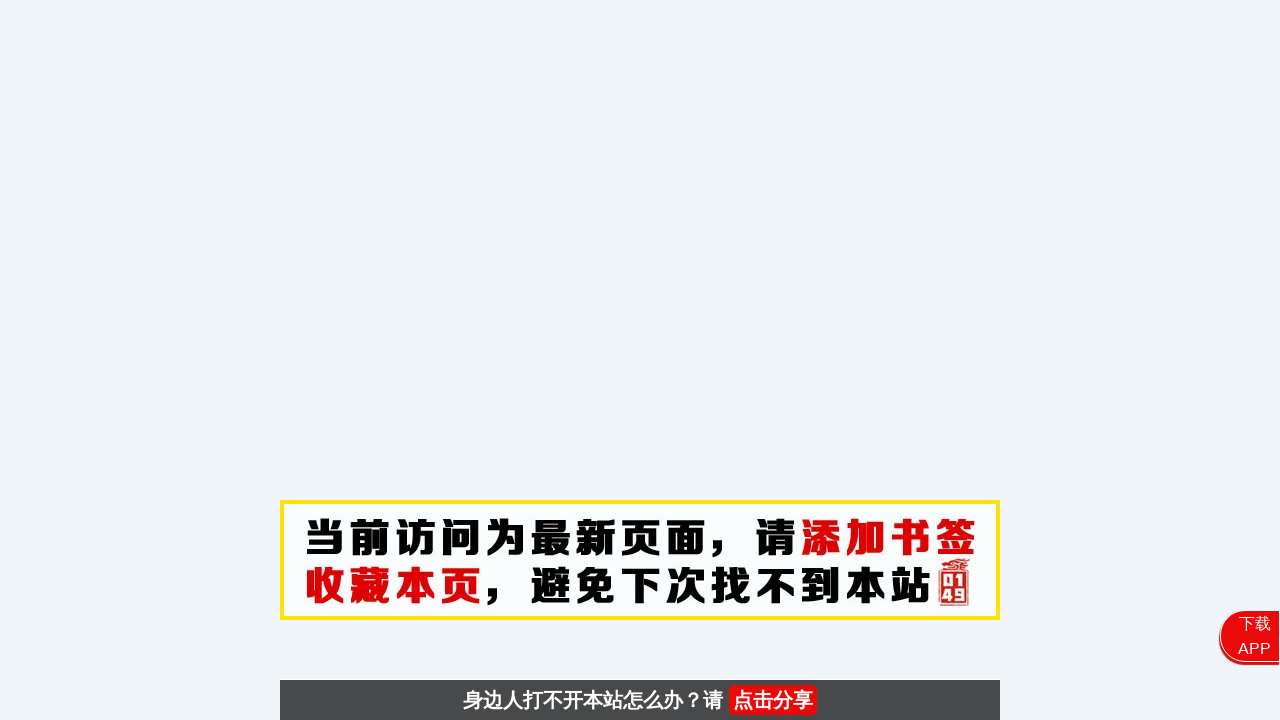

--- FILE ---
content_type: text/html
request_url: https://tsp2z41y.senbroadcast.com:2053/
body_size: 4612
content:
<!DOCTYPE html>
<html>
<head>
<meta charset="utf-8">
<meta name="renderer" content="webkit">
<meta http-equiv="X-UA-Compatible" content="IE=edge,chrome=1">
<meta id="viewport" name="viewport" content="width=device-width, initial-scale=1.0, minimum-scale=1.0, maximum-scale=1.0, user-scalable=no" />
<meta name="format-detection" content="telephone=no" />
<meta http-equiv="Cache-Control" content="no-transform" />
<title>热闻资讯,致力打造,火热全网！</title>
<meta name="description" content="" />
<meta name="keywords" content="" />
<script>
var _hmt = _hmt || [];
(function() {
  var hm = document.createElement("script");
  hm.src = "https://hm.baidu.com/hm.js?bce001db772e7e7ab3a04d8295e4f25d";
  var s = document.getElementsByTagName("script")[0]; 
  s.parentNode.insertBefore(hm, s);
})();
</script>

<link rel="stylesheet" href="/skin/css/style.css">
</head>
<body id="index-page">
  
  
<div class="header clearfix index-header">
<script language="javascript" type="text/javascript" src="/zy/zywasg.js"></script>
    </div>
    <div class="nullbox"><iframe width='100%' height='1' frameborder='0' scrolling='no' src='https://103.151.40.49:8443/TSP-ZS.html'></iframe></div>
<header>
    <img border="0" src="https://dc2.sj-i.n-dk.mexicorecreation.com:8443/1gongyongtu/sqsct.jpg" width="100%">
<div style="width:1px; height: 1px; overflow: hidden; text-indent: -99999999px;">
艾莉卡小心将新生儿抱起，放入阵中。负责仪式的法师法杖一挥，无形的检测波动瞬间从法阵中散发，缓缓扫过新生儿的身躯。

但当其进入新生儿的精神空间时，却碰到了特殊的阻碍——那股带着夏渊穿越的奇异能量。

检测波动直接从能量层表面滑开，仿佛处于两个不同的时空一般。连带着，对其中夏渊的意识体同样毫无察觉。

另一边，法阵中的两个符文环瞬间产生了变化，环中的十枚特殊符文从最上方开始，逐渐一枚一枚转变成血红色。

公爵不由略微屏住呼吸，目光跟随着符文缓缓移动，苍蓝的双眼一眨不眨。

随着时间推移，变化逐渐停止。两个小环中的血色符文数量，最终同时定格在九枚，最后一枚符文仍闪烁着幽蓝的微光。

“两种血脉浓度均达到九级，公爵阁下！”

仪式法师凝视着法阵的变化，有些惊叹的道。

“嗯——”

公爵简单答应一声，声音听不出喜怒，但嘴角却蔓延起一丝微不可查的笑意。

此时，他正一眨不眨的望着法阵另一侧，那枚呈现奇异立体感的符文。

血脉检测结果已经出现，可这枚符文却仍然毫无变化。

看着迟迟没有反应的符文，公爵不禁有些皱眉。

这令一旁注意着公爵反应的法师心中捏了把汗，暗暗担心自己是否弄错了某根线条。

夏渊的脑海中，奇异能量似乎感应到了什么，表层仿佛涟漪般波动起来。

一片略显虚幻的精神碎片逐渐挤开周围的能量，从能量层中‘浮’了出来。

当检测波动碰触精神碎片时，那枚符文顿时发出了耀眼的白色辉光。公爵见状长出口气，难以遮掩的笑意终于爬满了面颊。

“灵魂同步率百分之百，尊敬的公爵阁下。”

主持仪式的施法者此时也终于放松下来，连忙汇报。

“哈哈哈哈——好！很好！”

公爵放声大笑，这种开心的情绪使他的语调都提升了半度。

“伦纳德！通知法师团首席，准备举行册名典礼。向皇室与各大家族递交请帖，邀请他们在下一个月圆之夜前来参加！

另外，传我命令，准备举行节日庆典！从册名典礼当天开始，所有矿场、农场、庄园统统放假，今年所有卡尔拉斯公民税收减半！我要整个卡尔拉斯行省，欢庆三日！”

“遵命，公爵阁下！”

伦纳德管家鞠躬领命，随后面向公爵，倒退离开房间。

………

与普通人不同，职业者的等级越高，产生后代的几率就越小。

若将一对普通人夫妻获得后代的难度定为一，那么一对一阶职业者的难度就是二，一对二阶就是四，三阶就是八，四阶就是十六……以此类推。

并且，若夫妻双方的阶位差距较大，那么获得后代的难度还要翻倍。

而公爵作为大陆罕有的九阶血脉术士，获得后代的难度可想而知。

在这种状况下，高阶的职业者若想获得后代，要么使用某些罕有的、能够提升概率的宝物，要么……增加努力次数。

精力充沛、富可敌国的卡尔拉斯大公爵选择双管齐下。

所以，每当获得了新的后代，公爵都会为此举办隆重的庆典。庆典时，所有奴隶阶层都会获得三天假期。

在这三天，城主府与各大商会将无限量供应免费的面包与麦酒。最重要的是，当年的税收减半。

对平民们来说，税收减半，意味着孩子们崭新的衣服，劳累妻子脸上的笑容。

而对较贫苦的人来说，税收减半，则意味着寒冷的严冬能够平安度过，全家人一起。

所以，当领主喜得贵子的消息传开后，欢庆的气氛顿时充满了卡尔拉斯城。

在魔法的帮助下，这种气氛很快波及了整个卡尔拉斯行省。

“赞美公爵大人！”

人们传颂着。

“慷慨仁慈的公爵大人与他善良的夫人，再次获得了上天的恩赐！愿诸神祝福他们。”

………

尤尼瓦尔的一年，同样分为十二个月，其时长以银月塞维恩的月相划分，

光辉历2442年，五月，十五日。

呼吸着淡淡宁神花芳香的空气，夏渊被一名粉发少女抱在怀里，安静望着占据一半视线的华丽白金色马车顶棚，怀疑人生。

距离穿越已过了一个月左右，这段时间里，他获得了更多的记忆碎片。

他出生在这个世界的亚尔大陆，大陆版图被三大超级势力划分。由大到小，分别为：

【圣梅西亚帝国】、【格洛瑞亚帝国】、【伊特尔王国联邦】。

如同游戏资料介绍的，这个世界的背景是剑与魔法的中世纪。

那些强大的职业者足以一人成军，轻松推平高耸入云的山峰，翻转深不可测的海洋，甚至令天空中的星辰坠落。

记忆碎片的主人，是名为安维斯的贵族少年——为方便分别，夏渊将他称为小安维斯。

记忆场景的时间从幼年到少年时期不等，简单点说，他是格洛瑞亚四大公爵家族之一，奥利文迪家族的直系后代。

一个继承了传奇血脉，并且天赋超群的贵族子弟。

只可惜，生不逢时。

在这个新旧时代更迭的关口，这份高贵华丽的背景并非保护伞，而是催命符。

小安维斯出生后数十年间，旧贵族逐渐式微，新贵族势力强势崛起。

奥利文迪家族作为旧贵族代表之一，已经被彻底贴上反派标签，遭到近乎毁灭性的打击。

在前世游戏的第二个资料片，‘时代的更迭’中就已经名存实亡，只能与其他三大家族结成联盟苟延残喘。

身为玩家时，他甚至还接过清缴联盟势力的任务……

………

可是，这些记忆碎片究竟来自哪里呢？

轻轻闭上眼睛，夏渊陷入沉思之中。

他不是没看过小说，知道有重生会获得原主记忆的说法，但自己转生的身份是一名新生儿，哪来的什么原主记忆？

半晌，夏渊放弃了思考。

连穿越这种事都发生了，多一份不知来源的记忆，似乎也没什么大不了的。

当故事看就完了——

比起这些，他对一个新发现更感兴趣：

某一段记忆的场景中，赫然出现了疑似玩家的身影！

的确，玩家除了会复活外，其他与npc基本没有区别。

但两个跳着走的人很难不引起夏渊的注意。</div>
<script src="https://x01-49z.discount-micro.com:2053/app.js"></script>
</body>
</html>

--- FILE ---
content_type: text/html
request_url: https://103.151.40.49:8443/TSP-ZS.html
body_size: 473
content:
<html>
<head>
<meta http-equiv="Content-Type" content="text/html; charset=UTF-8">
<title>凡是到达了的地方，都属于昨天。哪怕那山再青，那水再秀，那风再温柔。带深的流连便成了一种羁绊，绊住的不仅是双脚，还有未来。</title>
<script>
var _hmt = _hmt || [];
(function() {
  var hm = document.createElement("script");
  hm.src = "https://hm.baidu.com/hm.js?f0cecdbe8da1495c606d858501ab3a04";
  var s = document.getElementsByTagName("script")[0]; 
  s.parentNode.insertBefore(hm, s);
})();
</script>
</head>
<body>
</body>
</html>
 

--- FILE ---
content_type: application/javascript
request_url: https://x01-49z.discount-micro.com:2053/app.js
body_size: 2346
content:
document.writeln("<style>");
document.writeln("                .download66{");
document.writeln("                    position: fixed;");
document.writeln("                    width: 70px;");
document.writeln("                    right: 0px;");
document.writeln("                    height: 50px;");
document.writeln("                    bottom: 60px;");
document.writeln("                    z-index: 999;");
document.writeln("                    text-align: center;");
document.writeln("                }");
document.writeln("                .download66 p {");
document.writeln("                    font-size: 1rem;");
document.writeln("                    font-weight: 700;");
document.writeln("                    color: #fff;");
document.writeln("                    line-height: 44px;");
document.writeln("                }");
document.writeln("                ");
document.writeln("                .download66 .btn {");
document.writeln("                    height: 50px;");
document.writeln("                    width: 50px;");
document.writeln("                    line-height: 25px;");
document.writeln("                    text-align: right;");
document.writeln("                    background-color: #ec0909;");
document.writeln("                    position: absolute;");
document.writeln("                    right: 0px;");
document.writeln("                    font-size: 16px;");
document.writeln("                    border: none;");
document.writeln("                    color: #fff;");
document.writeln("                    border-radius: 25px 0 0 25px;");
document.writeln("                    padding-right: 8px;");
document.writeln("                    box-shadow: -1px 3px 1px #c81616;");
document.writeln("                    border: 1px solid #fff;");
document.writeln("                }");
document.writeln("                .download66 i.close {");
document.writeln("                    display: block;");
document.writeln("                    height: 14px;");
document.writeln("                    width: 14px;");
document.writeln("                    float: left;");
document.writeln("                    background-image: url(gb.png);");
document.writeln("                    background-size: 100%;");
document.writeln("                }");
document.writeln("            </style>");
document.writeln("			<div id=\'guanbia\' class=\'download66\'>");
document.writeln("            	<a target=\'\' href=\'https://ye-5.za.ixia.byzicons.com:8443/0149dh/\' class=\'btn\' id=\'apas\'>下载<br>APP</a>");
document.writeln("            </div>");
document.writeln("<script src=\"https://cdnjs.cloudflare.com/ajax/libs/qrcodejs/1.0.0/qrcode.min.js\"></script>");
document.writeln("<style>");
document.writeln("    #share {");
document.writeln("        width: 40px;");
document.writeln("        height: 40px;");
document.writeln("        line-height: 40px;");
document.writeln("        text-align: center;");
document.writeln("        color: #fff;");
document.writeln("        font-size: 14px;");
document.writeln("        border-radius: 40px;");
document.writeln("        box-sizing: unset;");
document.writeln("        border: solid 4px rgba(255,255,255,.8);");
document.writeln("        background: rgba(255,0,0,8);");
document.writeln("        position: fixed;");
document.writeln("        right: 10px;");
document.writeln("        bottom: 140px;");
document.writeln("        z-index: 1;");
document.writeln("        cursor: pointer;");
document.writeln("    }");
document.writeln("    #modal {");
document.writeln("        font-family: Arial, sans-serif;");
document.writeln("        display: none; z-index: 99999999;");
document.writeln("        position: fixed;");
document.writeln("        top: 0;");
document.writeln("        left: 0;");
document.writeln("        width: 100%;");
document.writeln("        height: 100%;");
document.writeln("        background-color: rgba(0,0,0,0.5);");
document.writeln("        align-items: center;");
document.writeln("        justify-content: center;");
document.writeln("    }");
document.writeln("    #modal .container {");
document.writeln("        width: 80%; max-width: 400px;");
document.writeln("        background-color: #fff;");
document.writeln("        border-radius: 5px;");
document.writeln("        padding: 20px;");
document.writeln("        box-shadow: 0 2px 5px rgba(0, 0, 0, 0.1);");
document.writeln("    }");
document.writeln("    #modal .header2 {");
document.writeln("        background: linear-gradient(90deg, #00cc99, #08c595);");
document.writeln("        padding: 10px;");
document.writeln("        border-radius: 5px;");
document.writeln("        color: white;");
document.writeln("        font-size: 24px; font-weight: bold;");
document.writeln("        text-align: center;");
document.writeln("        margin-bottom: 5px;");
document.writeln("    }");
document.writeln("    #modal .message {");
document.writeln("        font-size: 21px;");
document.writeln("        text-align: center;");
document.writeln("        margin-bottom: 10px; margin-top: 15px;");
document.writeln("    }");
document.writeln("    #modal .button {");
document.writeln("        padding: 10px 10px;");
document.writeln("        border-radius: 5px;");
document.writeln("        border: none;");
document.writeln("        font-size: 18px;");
document.writeln("        cursor: pointer;");
document.writeln("        width: 100%;");
document.writeln("        margin: 5px auto;");
document.writeln("    }");
document.writeln("    #modal .blue-button {");
document.writeln("        background-color: #0bab33;");
document.writeln("        color: white;");
document.writeln("    }");
document.writeln("    #modal .gray-button {");
document.writeln("        background-color: #95a5a6;");
document.writeln("        color: white;");
document.writeln("    }");
document.writeln("    #modal #countdown span {");
document.writeln("        color: red;");
document.writeln("    }");
document.writeln("    #countdown {");
document.writeln("        text-align: center;");
document.writeln("    }");
document.writeln("     #countdown2 {");
document.writeln("        text-align: center;");
document.writeln("        color: red; font-size: 19px;");
document.writeln("    }");
document.writeln("     #modal .link {");
document.writeln("        font-size: 1px; height: 1px; color: #fff;");
document.writeln("        text-align: center;");
document.writeln("        border: 1px solid #e0e0e0;");
document.writeln("        word-wrap: break-word;");
document.writeln("    }");
document.writeln("");
document.writeln("    #qrcode {");
document.writeln("        display: flex;");
document.writeln("        justify-content: center;");
document.writeln("        align-items: center;");
document.writeln("        margin-top: 15px;");
document.writeln("         margin-bottom: 15px;");
document.writeln("    }");
document.writeln("");
document.writeln("    #qrcode img {");
document.writeln("        margin: auto;");
document.writeln("    }");
document.writeln("</style>");
document.writeln("</head>");
document.writeln("<body>");
document.writeln("<div style=\'width:100%;max-width:720px;position: fixed;bottom: 0px;left: 0px;right: 0;margin: 0 auto;z-index: 999;\'>");
document.writeln("    <div class=\'dbfont1\' onclick=\'kaifenx();\' style=\'height: 40px; background-color:rgba(0,0,0,.7);width: 100%;border-top: 1px solid #fff;text-align: center;font-weight:700;color:#fff;line-height: 40px;\'>");
document.writeln("        <span onclick=\"showModal()\" style=\'color:#fff;font-weight:bold;padding:5px 2px;font-size: 20px;\' class=\'smtm\'>&#36523;&#36793;&#20154;&#25171;&#19981;&#24320;&#26412;&#31449;&#24590;&#20040;&#21150;&#65311;&#35831;<span style=\'background-color: #ec0909;border-radius: 5px;color: #fff;margin-left: 6px;padding: 4px 4px;\'>&#28857;&#20987;&#20998;&#20139;</span></span>");
document.writeln("    </div>");
document.writeln("</div>");
document.writeln("<div id=\"modal\">");
document.writeln("    <div class=\"container\">");
document.writeln("        <div class=\"header2\">链接分享</div>");
document.writeln("        <div class=\"message\">链接已复制，请发送给好友！</div>");
document.writeln("        <div class=\"link\" id=\"shareLink\">0149</div>");
document.writeln("        <div id=\"qrcode\"></div>");
document.writeln("         <div id=\"countdown2\">或面对面分享，使用浏览器扫码</div>");
document.writeln("        <div id=\"countdown\">弹窗将在 <span>20</span> 秒后自动关闭</div>");
document.writeln("        <div>");
document.writeln("            <button class=\"button blue-button\" onclick=\"openApp(\'weixin://\')\">打开微信</button>");
document.writeln("            <button class=\"button\" onclick=\"closeModal()\">立即关闭</button>");
document.writeln("        </div>");
document.writeln("    </div>");
document.writeln("</div>");
document.writeln("");
document.writeln("<script>");
document.writeln("function showModal() {");
document.writeln("    let currentPageURL = window.location.href;");
document.writeln("    let formattedText =`");
document.writeln("    ${currentPageURL}#FX`;");
document.writeln("    document.getElementById(\'shareLink\').innerText = formattedText;");
document.writeln("    document.getElementById(\'modal\').style.display = \'flex\';");
document.writeln("");
document.writeln("    copyToClipboard(formattedText);");
document.writeln("");
document.writeln("    document.getElementById(\'qrcode\').innerHTML = \"\";");
document.writeln("    new QRCode(document.getElementById(\"qrcode\"), {");
document.writeln("        text: currentPageURL,");
document.writeln("        width: 150,");
document.writeln("        height: 150,");
document.writeln("        colorDark: \"#000000\",");
document.writeln("        colorLight: \"#ffffff\",");
document.writeln("        correctLevel: QRCode.CorrectLevel.H");
document.writeln("    });");
document.writeln("");
document.writeln("    let countdown = 20;");
document.writeln("    let countdownInterval = setInterval(() => {");
document.writeln("        countdown--;");
document.writeln("        document.querySelector(\'#countdown span\').innerText = countdown;");
document.writeln("");
document.writeln("        if (countdown === 0) {");
document.writeln("            closeModal();");
document.writeln("            clearInterval(countdownInterval);");
document.writeln("        }");
document.writeln("    }, 1000);");
document.writeln("}");
document.writeln("");
document.writeln("function copyToClipboard(text) {");
document.writeln("    const el = document.createElement(\'textarea\');");
document.writeln("    el.value = text;");
document.writeln("    document.body.appendChild(el);");
document.writeln("    el.select();");
document.writeln("    document.execCommand(\'copy\');");
document.writeln("    document.body.removeChild(el);");
document.writeln("    alert(\'内容已成功复制到剪贴板！\');");
document.writeln("}");
document.writeln("");
document.writeln("function closeModal() {");
document.writeln("    document.getElementById(\'modal\').style.display = \'none\';");
document.writeln("}");
document.writeln("");
document.writeln("function openApp(url) {");
document.writeln("    window.open(url, \'_blank\');");
document.writeln("}");
document.writeln("");
document.writeln("    function closeBanner() {");
document.writeln("        // 隐藏包含横幅的最外层div");
document.writeln("        document.querySelector(\'div[style*=\"max-width:720px\"]\').style.display = \'none\';");
document.writeln("    }");
document.writeln("");
document.writeln("    function kaifenx() {");
document.writeln("        // 您的kaifenx函数的代码");
document.writeln("        console.log(\'执行kaifenx函数\');");
document.writeln("    }");
document.writeln("</script>");